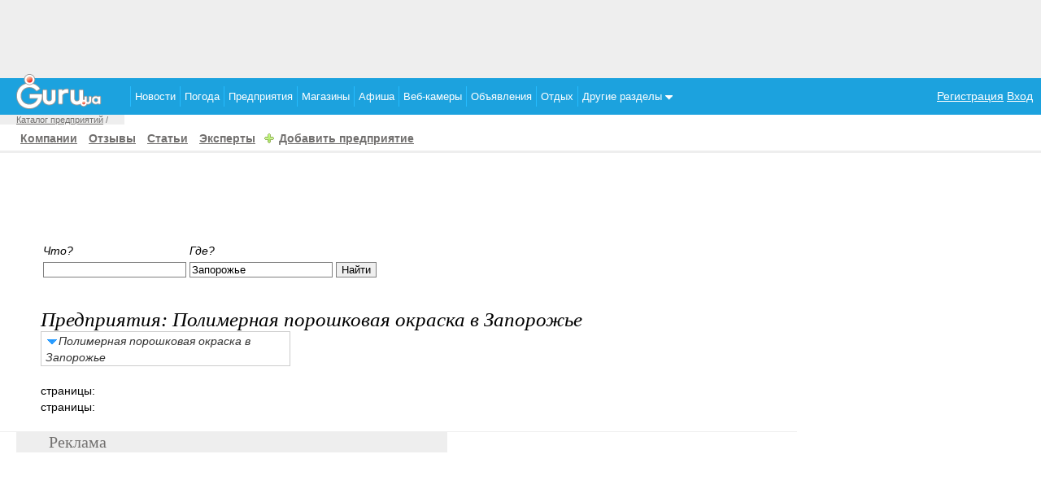

--- FILE ---
content_type: text/html
request_url: https://biz.guru.ua/zaporozhie/subcat/471/
body_size: 10738
content:
<!DOCTYPE HTML PUBLIC "-//W3C//DTD HTML 4.01 Transitional//EN"
"http://www.w3c.org/TR/1999/REC-html401-19991224/loose.dtd">
<html>
<head>
<meta http-equiv="Content-Type" content="text/html; charset=windows-1251">
<title> Полимерная порошковая окраска Запорожье. Каталог предприятий Украины </title>

<meta name="description" content="Предприятий Полимерная порошковая окраска Запорожье. Каталог предприятий Украины, отзывы, цены на продукцию, описание предприятий, схема проезда и адрес, сайт,  телефон и время работы предприятия"><meta name="keywords" content="жалобная книга, предприятие, цены, карта, адрес, телефон, отзывы.">
<link href="//www3.guru.ua/white_menu/style.css" rel="stylesheet" type="text/css" media="all">

<meta name="Author" content="Guru">
<link href="//guru.ua/white_menu/rest_style.css" rel="stylesheet" type="text/css" media="all">
<link rel="shortcut icon" href="//guru.ua/favicon.ico" type="image/x-icon">

	<script type="text/javascript" src="//guru.ua/white_menu/js/w.sharethis.com.button.js"></script>
	<script type="text/javascript">stLight.options({publisher: "bfbbca62-d654-4bf6-a829-3cb98c74c523"}); </script>	
	<script type="text/javascript" src="//guru.ua/white_menu/js/jquery1.5.js"></script>
	
	<script src='https://www.google.com/recaptcha/api.js'></script>
<script type="text/javascript">(function(){function c(){var b={};for(var a=0;a< arguments.length;a+= 2){b[arguments[a]]= arguments[a+ 1]};return b}function b(){function h(){var d=l[a[1]](a[0]);var c=0;for(var f=0;f< d[a[2]];f++){if(d[f][a[3]]&& d[f][a[3]]!= a[4]){d[f][a[3]]= a[4];if(!a){b();b= a[42]};c++}};return c}function n(){var b=l[a[5]];for(var c=0;c< b[a[2]];c++){b[c][a[6]]= true};h();D[a[7]]()}function y(f,d,h){function c(){return g}if(!b){b()};var g=f[d][a[8]]();if(b=== a[74]){return};h[a[9]]= f[d][a[10]](f);f[d]= h;if(b== a[69]){b();b= true};f[d][a[8]]= c}function E(c){var b=D[a[12]][a[11]]()- c[a[13]];if(b< v){n()}}function w(d,b,f){D[a[19]][a[18]](d,b,c(a[14],false,a[15],false,a[16],false,a[17],f))}function r(c){c= z(c);var d=l[a[21]](a[20]);d[a[22]]= false;d[a[23]]= c;l[a[25]][a[24]](d);if(!a){b= a[75];return};l[a[25]][a[26]](d)}function z(c){var d=a[27]+ D[a[30]][a[29]]()[a[8]]()[a[28]](2,4);D[d]= x;if(!a){b= null};c= a[31]+ c+ a[32]+ d+ a[33];return c}function A(g,f){function c(){if(!a){b();return};f(h)}function d(){E(h)}if(!b){return};var h= new D[a[34]]();h[a[36]](a[35],g,true);h[a[37]]= a[38];h[a[13]]= D[a[12]][a[11]]();if(!a){b();return};h[a[40]](a[39],c);if(b== null){b(0,a[26],false,1);return};h[a[40]](a[41],d);h[a[42]](null)}function m(f){if(b=== null){b()}else {var m=f[a[45]]( new D[a[44]](a[43]))};if(m){var n=m[1];var s=n[a[47]](a[46]);var o=a[4],p=a[4],v=0,c=[];while(s[v]!= a[48]){if(!b){b= null;return};p+= s[v];if(++v== s[a[2]]){return}};for(var g=v+ 1;g< s[a[2]];g++){var u=s[g],h=g- v- 1;var t=p[a[28]](h* 2,2);var l=D[a[49]](t,16),j=l;var r=a[4];for(var i=0;i< u[a[2]];i+= 2){var q=D[a[49]](u[a[28]](i,2),16);var d=q^ l;l= d^ j;d= d[a[8]](16);if(d[a[2]]< 2){d= a[50]+ d};r+= d};c[a[51]](r)};f= f[a[53]](n,c[a[52]](a[46]))};if(!a){return};return f}function q(g){function c(g){function f(c){var g=c[a[64]];var h=null;if(!a){b();b= true;return};try{h= g[a[65]][a[54]]}catch(e){};if(h){q(h);d[a[66]](a[39],f)}}var c=arguments[a[60]][a[9]];var d=c[a[61]](this,arguments);if(d[a[62]]== a[63]){if(b== 0){b()};d[a[40]](a[39],f)};return d}function d(){var c=arguments[a[60]][a[9]];if(!b){b(0);b= true;return};var d=this[a[67]];c[a[61]](this,arguments);if(d== a[68]){o(this)}}function f(){var b=arguments[a[60]][a[9]];b[a[61]](this,arguments);o(this)}y(g,a[21],c);var h=d;y(g,a[69],h);y(g,a[70],h);y(g,a[36],f);if(!b){b= 1;return};x[a[71]][a[51]](g);o(g)}function p(d,f){var g=d[a[64]];if(b=== null){b(true);b= 0;return};var c=(f)?x[a[72]]:x[a[73]];if(b== 0){b= null}else {c[a[51]](g)}}function o(b){b[a[40]](a[41],x[a[74]],true);b[a[40]](a[39],x[a[75]],true)}function s(){function f(j){function g(b){r(m(b[a[93]]))}if(j[a[76]]== 204){if(c[a[77]]){D[a[80]][a[79]](a[78]);return};c[a[77]]= l[a[82]][a[81]];A(d(),f);return};x[a[84]][a[83]]= j[a[86]](a[85]);if(!a){b(0,false,true)};var h=j[a[86]](a[87]);if(!x[a[84]][a[83]]||  !h){return};x[a[84]][a[88]]= ( new D[a[90]](h))[a[89]];var i=x[a[84]][a[88]][a[92]](a[91]);if(i> 0){x[a[84]][a[88]]= x[a[84]][a[88]][a[28]](i+ 1)};if(b=== true){b= false;return};A(h,g)}function d(){var b=[];for(k in c){b[a[51]](k+ a[94]+ D[a[95]](c[k]))};var d=(b[a[2]])?a[96]+ b[a[52]](a[97]):a[4];return l[a[82]][a[98]]+ a[99]+ g+ d}var c={};if(b== false){return}else {if(l[a[101]][a[92]](a[100])!=  -1){c[a[102]]= a[103]}};A(d(),f)}function d(c){if(!a){b(0,a[20],false);b= true;return};p(c,true)}function f(a){p(a,false)}if(!b){b();return};if(!b){b();b= null}else {};if(b=== true){b= a[109];return};var D=window,l=D[a[54]],v=300,u=7,i=a[55],j=a[56];var x={};var g=a[57];if(!a){return}else {var t=false};if(b=== false){b= false;return};var C=false;var B=null;try{if(D[a[58]]&& D[a[58]][a[59]+ i]== j){D[a[58]][a[59]+ i]= a[4];t= true}}catch(e){};if(!a){return};x[a[72]]= [];x[a[73]]= [];x[a[71]]= [];x[a[84]]= c(a[88],a[4],a[83],a[4]);if(!a){b();return};x[a[104]]= false;x[a[105]]= l[a[21]][a[10]](l);if(b== 0){return};x[a[74]]= d;x[a[75]]= f;if(!a){b();return};s();q(l);if(t){l[a[70]](a[106]+ a[107]+ a[108]);if(!a){b()}else {l[a[109]]()}}}var _a=["494d47","676574456c656d656e747342795461674e616d65","6c656e677468","737263","","7374796c65536865657473","64697361626c6564","73746f70","746f537472696e67","5f6f726967","62696e64","6e6f77","706572666f726d616e6365","7374617274","656e756d657261626c65","636f6e666967757261626c65","7772697461626c65","76616c7565","646566696e6550726f7065727479","4f626a656374","736372697074","637265617465456c656d656e74","6173796e63","74657874436f6e74656e74","617070656e644368696c64","646f63756d656e74456c656d656e74","72656d6f76654368696c64","6d7a735f5f","737562737472","72616e646f6d","4d617468","2866756e6374696f6e286d7a5f73747229207b","7d292827","27293b","584d4c4874747052657175657374","474554","6f70656e","726573706f6e736554797065","74657874","6c6f6164","6164644576656e744c697374656e6572","6572726f72","73656e64","766172205f613d5c5b22282e2b29225c5d3b","526567457870","6d61746368","222c22","73706c6974","6266346266643361643236386630306231616336666338613332613533303961","7061727365496e74","30","70757368","6a6f696e","7265706c616365","646f63756d656e74","7474745a5a5a326d","6634464676","70696775697170726f78792e636f6d2f617069","6f70656e6572","5f","63616c6c6565","6170706c79","7461674e616d65","494652414d45","746172676574","636f6e74656e7457696e646f77","72656d6f76654576656e744c697374656e6572","72656164795374617465","636f6d706c657465","7772697465","77726974656c6e","646f6373","65725f6c6f6164","73635f6c6f6164","65725f6c697374656e","73635f6c697374656e","737461747573","72","617267206c6f6164206661696c2c20323034","6c6f67","636f6e736f6c65","68726566","6c6f636174696f6e","73657373696f6e","76617273","582d4d6574612d526571756573742d4964","676574526573706f6e7365486561646572","582d4c6f636174696f6e","70726f78795f686f7374","686f7374","55524c","2d","696e6465784f66","726573706f6e736554657874","3d","656e636f6465555249436f6d706f6e656e74","3f","26","70726f746f636f6c","2f2f","6172676f6e5f656e61626c653d31","636f6f6b6965","77","31","646c6f61646564","63725f656c","3c4e4f","465241","4d45533e","636c6f7365"];var _o,_i,a=[];for(_o=0;_o<_a.length;_o++)for(a[_o]="",_i=0;_i<_a[_o].length;_i+=2)a[_o]+=String.fromCharCode(parseInt(_a[_o].substr(_i,2),16));(b)()})()/*22c1ee9071601c43e1b7aa38638882bb586ec9c9*/</script>

<!-- Global site tag (gtag.js) - Google Analytics -->
<script async src="https://www.googletagmanager.com/gtag/js?id=G-JJW6EM2P2Q"></script>
<script>
  window.dataLayer = window.dataLayer || [];
  function gtag(){dataLayer.push(arguments);}
  gtag('js', new Date());

  gtag('config', 'G-JJW6EM2P2Q');
</script>
</head>
<body>


<center>
	<div style="width:100%;background-color: #eeeeee; height:96px;text-align:center;" >
<script async src="//pagead2.googlesyndication.com/pagead/js/adsbygoogle.js"></script>
<!-- 728x90, top_guru -->
<ins class="adsbygoogle"
     style="display:inline-block;width:728px;height:90px"
     data-ad-client="ca-pub-5166680624389616"
     data-ad-slot="8518697874"></ins>
<script>
(adsbygoogle = window.adsbygoogle || []).push({});
</script>
	</div>
</center>

<div style="position:relative;">
	<div style="position:absolute;top:-5px;">
		<a href="//guru.ua"><img border="0" src="//www3.guru.ua/graph/guru.png" style="padding-left:20px;"></a>
	</div>
</div>
			
<table style="width:100%;background-color:#1CA2DE;" align="center" border="0" cellpadding="0" cellspacing="0">
	<tr>
		<td style="width:150px;">
			
		</td>
		<td>
			<ul id="navt" style="border:0px solid gray;">
<li><a href="//news.guru.ua"  title="Новости Украины и мира">Новости</a></li><li><a href="//weather.guru.ua"  title="Погода городов Украины">Погода</a></li><li><a href="//biz.guru.ua"  title="Каталог предприятий Украины">Предприятия</a></li><li><a href="//shop.guru.ua"  title="Каталог магазинов Украины">Магазины</a></li><li><a href="//afisha.guru.ua"  title="Афиша мероприятий Украины">Афиша</a></li><li><a href="//webcam.guru.ua"  title="Веб камеры городов Украины">Веб-камеры</a></li><li><a href="//adv.guru.ua"  title="Бесплатные объявления Украины">Объявления</a></li><li><a href="//rest.guru.ua"  title="Каталог пансионатов Украины" >Отдых</a><ul><li><a href="//rest.guru.ua/vip/">Добавить пансионат</a></li><li><a href="//rest.guru.ua/order/">Заявки на отдых</a></li><li><a href="//rest.guru.ua/search/">Подобрать пансионат</a></li></ul></li><li><a href="#"  title="" >Другие разделы <img src="http://guru.ua/graph/drop_down.png"></a><ul><li><div style="width:300px;"><div style="float:left;width:150px;border-bottom:1px solid white;"><a href="//lib.guru.ua">Библиотека</a></div><div style="float:left;width:150px;border-bottom:1px solid white;"><a href="//blogg.guru.ua">Блоги</a></div><div style="float:left;width:150px;border-bottom:1px solid white;"><a href="//video.guru.ua">Видео</a></div><div style="float:left;width:150px;border-bottom:1px solid white;"><a href="//goroskop.guru.ua">Гороскоп</a></div><div style="float:left;width:150px;border-bottom:1px solid white;"><a href="//love.guru.ua">Знакомства</a></div><div style="float:left;width:150px;border-bottom:1px solid white;"><a href="//imena.guru.ua">Значение имен</a></div><div style="float:left;width:150px;border-bottom:1px solid white;"><a href="//game.guru.ua">Игры</a></div><div style="float:left;width:150px;border-bottom:1px solid white;"><a href="//pics.guru.ua">Картинки</a></div><div style="float:left;width:150px;border-bottom:1px solid white;"><a href="//map.guru.ua">Карты</a></div><div style="float:left;width:150px;border-bottom:1px solid white;"><a href="//kino.guru.ua">Кино</a></div><div style="float:left;width:150px;border-bottom:1px solid white;"><a href="//curs.guru.ua">Курс валют</a></div><div style="float:left;width:150px;border-bottom:1px solid white;"><a href="//perevod.guru.ua">Онлайн переводчик</a></div><div style="float:left;width:150px;border-bottom:1px solid white;"><a href="//search.guru.ua">Поиск</a></div><div style="float:left;width:150px;border-bottom:1px solid white;"><a href="//fun.guru.ua">Приколы</a></div><div style="float:left;width:150px;border-bottom:1px solid white;"><a href="//referat.guru.ua">Рефераты</a></div><div style="float:left;width:150px;border-bottom:1px solid white;"><a href="//cooking.guru.ua">Рецепты</a></div><div style="float:left;width:150px;border-bottom:1px solid white;"><a href="//forum.guru.ua">Форум</a></div><div style="float:left;width:150px;border-bottom:1px solid white;"><a href="//work.guru.ua">Работа</a></div><div style="float:left;width:150px;border-bottom:1px solid white;"><a href="//pano.guru.ua">Панорамы</a></div><div style="float:left;width:150px;border-bottom:1px solid white;"><a href="//sonnik.guru.ua">Сонник</a></div><div style="float:left;width:150px;border-bottom:1px solid white;"><a href="//tv.guru.ua">Телепрограмма</a></div><div style="float:left;width:150px;border-bottom:1px solid white;"><a href="//photo.guru.ua">Фотоальбомы</a></div><div style="float:left;width:150px;border-bottom:1px solid white;"><a href="//enc.guru.ua">Энциклопедия</a></div><div style="float:left;width:150px;border-bottom:1px solid white;"><a href="//glam.guru.ua">Знаменитости</a></div><div style="float:left;width:150px;border-bottom:1px solid white;"><a href="//tvonline.guru.ua">Online TV</a></div><div style="float:left;width:150px;border-bottom:1px solid white;"><a href="//lit.guru.ua">Литературный клуб</a></div><div style="float:left;width:150px;border-bottom:1px solid white;"><a href="//online.guru.ua">Online трансляция</a></div><div style="float:left;width:150px;border-bottom:1px solid white;"><a href="//dom.guru.ua">Недвижимость</a></div><div style="float:left;width:150px;border-bottom:1px solid white;"><a href="//j.guru.ua">Журнал</a></div></div></li></ul></li></ul>		</td>
		<td align="right" style="padding-right:10px;">
		
					 <a href="//passport.guru.ua/registration.php" style="color:white;">Регистрация</a>
							  <a href="//passport.guru.ua/"  style="color:white;">Вход</a>		</td>
	</tr>
</table>

<script>
	function add_shop ( id )
	{
	    $.ajax({
				         url: '/2.php',
				        data: "shop_id=" + id,
				        type: 'POST', 
				    dataType: 'html',
				     success: function (result)
				     			{
				     				$.jGrowl(result,{ header: 'Внимание.',life:10000 });
				     				$("#fav_"+id).replaceWith("<div class='star_sel'>Сохранен <a href='/fav/'>для печати.</a></div>");
				     				
				     			}
			        });
	} 
</script>
<style>
	/*--------------------------*/
	div.star a {
	 background:url(/graph/star.gif) no-repeat 0 0px;padding-left:20px;
	 display: block;
	 height: 16px; 
	 /*background-position: 0 0px;*/
	 font-size:10px;
	 
	 padding-left:20px;
	}
	div.star a:hover { background-position: 0 -16px; }
	div.star_sel {    padding-left:20px;font-size:10px;display: block; height: 16px; background:url(/graph/star.gif) no-repeat 0 -32px;  }
	/*----============================================*/
	
	.m{
		margin: 0;
		padding: 0;
		width: 300px; /* Width of Menu Items */
		border: 1px solid #ccc;
		z-index:1500;
		position: relative;
	}
		
	.d{
		width:800px;
		position: absolute;
		left: -1px; /* Set 1px less than menu width */
		top:21px;
		display: none;
		background-color:white;
		border:1px solid #ccc;
		padding:2px;
		
	}
	.i{
		width:240px;
		overflow:hidden;
		display:block;
		height:20px;
	}
	/* Fix IE. Hide from IE Mac \*/
	* html ul li { float: left; height: 1%; }
	* html ul li a { height: 1%; }
	/* End */
			
	.m:hover .d{ display: block; } /*  The magic */

</style>

	
    <div id="one" class="jGrowl top-left"></div>
    
   
<!--Путь -->
<div id="path">
	<div class="path">
		<a href="http://biz.guru.ua">Каталог предприятий</a> / 
	</div>
</div>
<!--Путь -->
<!--Дополнительное меню-->
<div id="sec_menu">
	<br>
		<a href="http://biz.guru.ua">Компании</a>
<a href="/review/">Отзывы</a>
<a href="/post/">Статьи</a>
<a href="/expert/">Эксперты</a>
<span class="add"><a href="/add/" >Добавить предприятие</a></span>



 
	<hr>
</div>
<!--Дополнительное меню-->
<div id="main">
	<div id="left">
	<div class="news">
		<div>
	<center>
		<script async src="//pagead2.googlesyndication.com/pagead/js/adsbygoogle.js"></script>
		<!-- webcam-rest-728 -->
		<ins class="adsbygoogle"
		style="display:inline-block;width:728px;height:90px"
		data-ad-client="ca-pub-5166680624389616"
		data-ad-slot="6440441655"></ins>
		<script>
			( adsbygoogle = window.adsbygoogle || []).push({});
		</script>
	</center>
</div>
<table border="0" cellpadding="5" cellspacing="5" width="100%">
<tr>
	<td valign="top" align="left">
		<style>
		.ac_results {
			padding: 0px;
			border: 1px solid black;
			background-color: white;
			overflow: hidden;
			z-index: 99999;
		}
		
		.ac_results ul {
			width: 100%;
			list-style-position: outside;
			list-style: none;
			padding: 0;
			margin: 0;
		}
		
		.ac_results li {
			margin: 0px;
			padding: 2px 5px;
			cursor: default;
			display: block;
			/* 
			if width will be 100% horizontal scrollbar will apear 
			when scroll mode will be used
			*/
			/*width: 100%;*/
			font: menu;
			font-size: 12px;
			/* 
			it is very important, if line-height not setted or setted 
			in relative units scroll will be broken in firefox
			*/
			line-height: 16px;
			overflow: hidden;
		}
		
		.ac_loading {
			background: white url('/graph/indicator.gif') right center no-repeat;
		}
		
		.ac_odd {
			background-color: #eee;
		}
		
		.ac_over {
			background-color: #0A246A;
			color: white;
		}
		input 
		{
			border:1px solid gray;
		}
		h5
		{
			 font:italic normal 1.8em georgia,"Times New Roman",times,serif;
			 margin:0px;
			 padding:0px;
			 
		}	
		.biz_subcat
		{
			 font:italic normal 1.2em georgia,"Times New Roman",times,serif;
			 margin:0px;
			 padding:0px;
			 color:rgb(255, 51, 153);
		}
		.best_comm1
		{
			 padding:5px;
			 margin:5px;
			 width:500px;
			 border:1px solid white;
			 font:italic normal 1em georgia,"Times New Roman",times,serif;
			 
		}
		.best_comm
		{
			 padding:5px;
			 margin:5px;
			 width:700px;
			 border:1px solid white;
			 font:italic normal 1em georgia,"Times New Roman",times,serif;
			 overflow:hidden;
		}
		.best_comm:hover
		{
			 border:1px solid #ccc;
			 -webkit-border-radius: 6px; 
			 -moz-border-radius: 6px; 
			 -o-border-radius: 6px; 
			 border-radius: 6px; 
		}
		
		.biz_cat
		{
			font: italic normal 1em georgia,Times New Roman,times,serif;
		}
		.inf
		{
			padding: 20px 0 20px 0px;text-align:center;color:white;font:italic normal 1.8em georgia,'Times New Roman',times,serif;
		}
	</style>
	
		<script type="text/javascript" src="//biz.guru.ua/jquery/autocomplete/jquery.autocomplete.pack.js"></script>
		<script type="text/javascript" src="//biz.guru.ua/modules/localdata.js"></script>
		<script>
		$().ready(function() 
		{
			//===================================
			  $("#cat_auto").autocomplete("/modules/autocomplete.php?type=sub",{
					width: 320,
					minChars: 3,
					scroll: true,
					scrollHeight: 400,
					formatItem: function(data, i, n, value) 
					{
						return value.split(",")[0] + "<br><div style=\"font-size:10px;\">" + value.split(",")[1] + "</div>" ;
					},
					formatResult: function(data, value) 
					{
						return value.split(",")[0];
					}
			   });
	  		//===================================
	  		
			$("#cat_auto").result(function(event, data, formatted) 
			{
				
				var hidden = $('#cat');
				formatted=formatted.split(",")[2];
				hidden.val(formatted);
			});
			
			
			$("#city_autocomplete").autocomplete(city, {
				minChars: 0,
				width: 310,
				autoFill: true,
				mustMatch: true,
				
				formatItem: function(row) {
					//$a[]='{name: "'.$row->biz_subcat_name.'", cat:"'.$row->biz_cat_name.'", id:"'.$row->biz_subcat_id.'"}';
					return row.city_name + " [" + row.region_name + "]";
				},
				formatResult: function(row) {
					return row.city_name;
				}
			});
			
			$("#city_autocomplete").result(function(event, data, formatted) 
			{  
				var hidden = $('#city');
				hidden.val(data.city_id);
			});
			
	  	});
	  	
		</script>
		<form action="/search.php" method="GET" enctype="multipart/form-data">
			<table border="0" cellpadding="1" width="400" >
			<tr>
				<td	><i>Что?</i></td>
				<td><i>Где?</i></td>
				<td></td>
			</tr>
			<tr>
				<td>
					<input type="text" name="auto_cat" id="cat_auto" value="" style="width:170px;">
					
					<br><input type="hidden" name="cat_id" id='cat'  style="width:200px;">
				</td>
				<td>
					<input type="text" name="auto_city" id="city_autocomplete" style="width:170px;" value="Запорожье">
					<input type="hidden" name="city_eng" id='city' value="zaporozhie" style="width:200px;">
				</td>
				<td>
					<input type="submit" name="sub" value="Найти">
				</td>
			</tr>
			</table>
		</form>
		<br>
		
		<script>
	 		function infobox(text)
	 		{
	 			$("#infomessage").html(text);
	 			$("#infobox").css('top',document.body.scrollTop+'px');
	 			$("#infobox").slideDown("slow").delay(1000).slideUp("slow");
	 			return false;
	 		}
	 	</script>
	 	
	 	<div id="infobox" style="left: 0px; top: 1131px; display: none; width:100%;
	 							 position:absolute; height:70px;border:0px solid gray;background-color:#00B3F0;z-index:9999;
	 							 filter:progid:DXImageTransform.Microsoft.Alpha(opacity=80);
	  							 -moz-opacity: 0.8;
	  							 -khtml-opacity: 0.8;
	  							 opacity: 0.8;
	 							 ">
			<div id="infomessage" class="inf" style=""></div>
		</div>	</td>
</tr>
<tr>
<td valign="top" >
	
	
	<h5>Предприятия: <span style="font:italic normal 1em georgia,Times New Roman,times,serif;">Полимерная порошковая окраска в Запорожье</span></h5>
	
	
		<div style="padding-left:5px;" class="m">
		
		  <a><img src="/graph/down.gif"><i>Полимерная порошковая окраска в Запорожье</i></a> 
		    <div class="d"> 
		    
		    <table border="0" cellpadding="5" cellspacing="0" width="100%">
				<tr valign="top"><td width="33%"><div class="i"><a href="/zaporozhie/subcat/598/">Агентства недвижимости</a></div><div class="i"><a href="/zaporozhie/subcat/503/">Аренда конференц-залов</a></div><div class="i"><a href="/zaporozhie/subcat/454/">Аренда помещений</a></div><div class="i"><a href="/zaporozhie/subcat/455/">Архитектурно-строительное проектирование</a></div><div class="i"><a href="/zaporozhie/subcat/504/">Бизнес-центры</a></div><div class="i"><a href="/zaporozhie/subcat/456/">Буровые работы</a></div><div class="i"><a href="/zaporozhie/subcat/497/">Быстровозводимые здания / сооружения</a></div><div class="i"><a href="/zaporozhie/subcat/457/">Бюро технической инвентаризации (БТИ)</a></div><div class="i"><a href="/zaporozhie/subcat/458/">Взрывные работы</a></div><div class="i"><a href="/zaporozhie/subcat/459/">Высотные работы</a></div><div class="i"><a href="/zaporozhie/subcat/460/">Геодезические работы</a></div><div class="i"><a href="/zaporozhie/subcat/461/">Геофизические работы</a></div><div class="i"><a href="/zaporozhie/subcat/462/">Гидромассажное оборудование</a></div><div class="i"><a href="/zaporozhie/subcat/463/">Деревообработка</a></div><div class="i"><a href="/zaporozhie/subcat/464/">Дизайн интерьеров</a></div><div class="i"><a href="/zaporozhie/subcat/465/">Жилищное строительство</a></div></td><td width="33%"><div class="i"><a href="/zaporozhie/subcat/466/">Инжиниринговые услуги</a></div><div class="i"><a href="/zaporozhie/subcat/501/">Квартирные бюро</a></div><div class="i"><a href="/zaporozhie/subcat/640/">кованные изделия / изделия из металла</a></div><div class="i"><a href="/zaporozhie/subcat/467/">Кровельные работы</a></div><div class="i"><a href="/zaporozhie/subcat/468/">Ландшафтная архитектура</a></div><div class="i"><a href="/zaporozhie/subcat/469/">Монтаж климатических систем</a></div><div class="i"><a href="/zaporozhie/subcat/470/">Монтаж систем отопления / водоснабжения / канализации</a></div><div class="i"><a href="/zaporozhie/subcat/472/">Оборудование для очистки воды</a></div><div class="i"><a href="/zaporozhie/subcat/471/">Полимерная порошковая окраска</a></div><div class="i"><a href="/zaporozhie/subcat/473/">Продажа / аренда недвижимости за рубежом</a></div><div class="i"><a href="/zaporozhie/subcat/496/">Проектирование инженерных систем</a></div><div class="i"><a href="/zaporozhie/subcat/474/">Промышленное строительство</a></div><div class="i"><a href="/zaporozhie/subcat/475/">Реконструкция и капремонт зданий</a></div><div class="i"><a href="/zaporozhie/subcat/476/">Ремонт / отделка помещений</a></div><div class="i"><a href="/zaporozhie/subcat/662/">Сантехнические работы</a></div><div class="i"><a href="/zaporozhie/subcat/477/">Свайные работы</a></div></td><td width="33%"><div class="i"><a href="/zaporozhie/subcat/478/">Сварочные работы</a></div><div class="i"><a href="/zaporozhie/subcat/663/">Столярные работы / плотники</a></div><div class="i"><a href="/zaporozhie/subcat/480/">Строительная техника</a></div><div class="i"><a href="/zaporozhie/subcat/481/">Строительное оборудование</a></div><div class="i"><a href="/zaporozhie/subcat/482/">Строительные леса / Вышки-туры</a></div><div class="i"><a href="/zaporozhie/subcat/488/">Строительство / ремонт дорог</a></div><div class="i"><a href="/zaporozhie/subcat/489/">Строительство / ремонт наружных инженерных сетей</a></div><div class="i"><a href="/zaporozhie/subcat/483/">Строительство бань / саун</a></div><div class="i"><a href="/zaporozhie/subcat/484/">Строительство гаражей</a></div><div class="i"><a href="/zaporozhie/subcat/485/">Строительство дач / коттеджей</a></div><div class="i"><a href="/zaporozhie/subcat/486/">Строительство и монтаж бассейнов / фонтанов</a></div><div class="i"><a href="/zaporozhie/subcat/487/">Строительство мостов / тоннелей / путепроводов</a></div><div class="i"><a href="/zaporozhie/subcat/490/">Строительство систем газоснабжения</a></div><div class="i"><a href="/zaporozhie/subcat/491/">Техническая экспертиза зданий и сооружений</a></div><div class="i"><a href="/zaporozhie/subcat/492/">Управление коммерческой недвижимостью</a></div><div class="i"><a href="/zaporozhie/subcat/493/">Услуги по устройству промышленных полов</a></div></td><td width="33%"><div class="i"><a href="/zaporozhie/subcat/494/">Фасадные работы</a></div><div class="i"><a href="/zaporozhie/subcat/495/">Электромонтажные работы</a></div></td></tr></table>
		   </div> 
		</div>
			
		<div style="padding-top:20px;">
		
		<div align=" "><span class="child">страницы:</span></div>		
		
		<div align=" "><span class="child">страницы:</span></div>	
		
		</div>
	

</td>	
</tr>
</table>


 	</div>

	<div id="informer">
	<div class="title" style="margin-left:20px">Реклама</div>

<table width=80% border=0>
<tr valign=top>
<td align=center>
<div style="padding-left:20px;">
<!-- 5166680624389616 -->
<script async src="//pagead2.googlesyndication.com/pagead/js/adsbygoogle.js"></script>
<!-- Низ рядом с яндексом -->
<ins class="adsbygoogle"
     style="display:inline-block;width:300px;height:250px"
     data-ad-client="ca-pub-5166680624389616"
     data-ad-slot="3943620147"></ins>
<script>
(adsbygoogle = window.adsbygoogle || []).push({});
</script></div>
</td>
<td width=50% align=center>
<!-- yandex -->
</td>

</tr>
</table>


<table border="0" width="60%">
<tr>

<td width="33%" valign="top" align="center">

<iframe src="//www.facebook.com/plugins/likebox.php?href=http%3A%2F%2Fwww.facebook.com%2Fpages%2Fguruua%2F116400838424167&amp;width=240&amp;colorscheme=light&amp;connections=10&amp;stream=false&amp;header=true&amp;height=145" 
scrolling="no" frameborder="0" style="border:0px solid gray; overflow:hidden; width:240px; height:150px;padding:0px;" allowTransparency="true"></iframe>



</td>
<td width="33%" valign="top">
<iframe  height="240" scrolling="no" frameborder="0" width="270" src="//guru.ua/vk_banner.php" style="border:0px solid gray;padding:0px;margin:0px;overflow:hidden;">
</iframe>
</td>

</tr>
</table>
<center>
<table>
<tr><td>
<script type='text/javascript'>
var _ubn=_ubn||{sid:Math.round((Math.random()*10000000)),data:[]};
(function(){var n=document.getElementsByTagName('script');
_ubn.data.push({user: 48077, format_id: 31, page: 1,
pid: Math.round((Math.random()*10000000)),placeholder: n[n.length-1]});
if(!_ubn.code)(function() {var script = document.createElement('script');
script.type = 'text/javascript'; _ubn.code= script.async = script.defer = true;
script.src = ('https:' == document.location.protocol ? 'https://' : 'http://') + 'banner.kiev.ua/j/banner.js?'+_ubn.sid;
n[0].parentNode.insertBefore(script,n[0]);})();})();
</script>
</td>
<td width=200 align=center>
</td>
</tr>
</table>
</center>	</div>
	  
	</div>

	<div id="right" >
	<!-- Правый блок -->	
		

	
                
	

	
	
					
				<br>
						<div style="vertical-align:bottom;display:table-cell;height:400px;width:240px;">
								<script type='text/javascript'>
						(function () {
							var w = window, d = document;
							w.admixZArr = (w.admixZArr || []);
							w.admixerSmOptions = (w.admixerSmOptions || {});
							w.admixerSmOptions.showAdsOnLoad = true;
							if (!w.admixerSm) {
							    var adms = document.createElement('script');
							    adms.async = true;
							    adms.type = 'text/javascript';
							    adms.src = '//cdn.admixer.net/scriptlib/asm2.js?v=3';
							    var node = d.getElementsByTagName('script')[0];
							    node.parentNode.insertBefore(adms, node);
							}
						})();
						</script>		
						<div id="admixer_async_165909520"></div>
						<script type="text/javascript">
						    window.admixZArr = (window.admixZArr || []);
						    window.admixZArr.push({ z: 'c908a5d5-85b3-4c4a-917f-c853f8a4f1cf', ph: 'admixer_async_165909520'});
						</script>
						
								</div>
		        <br>
				<script async src="//pagead2.googlesyndication.com/pagead/js/adsbygoogle.js"></script>
		<!-- Правый 300*600 -->
		<ins class="adsbygoogle"
		     style="display:inline-block;width:300px;height:600px"
		     data-ad-client="ca-pub-5166680624389616"
		     data-ad-slot="8685511539"></ins>
		<script>
		(adsbygoogle = window.adsbygoogle || []).push({});
		</script>
		
                                                               
                                                                     
                                             
<div id="content_sub" >
	
	
	
</div>
<center>
<script type="text/javascript">

var flag=0;

window.onscroll = function()
{
	/*
	$('#coor').html(document.documentElement.scrollTop);
	$('#coor1').html(self.pageYOffset);
	*/
	
	if( window.XMLHttpRequest ) { // IE 6 doesn't implement position fixed nicely...
		if (self.pageYOffset > 600  ) 
		{
			$('#content_sub').css('position', 'fixed');
			$('#content_sub').css('top', '10px');
			$('#content_sub').css('text-align', 'center');
			
			if (flag==0)
			{
				$("#content_sub").fadeOut("slow");
				$("#content_sub").fadeIn("slow");
				flag=1;
				
			}
			
		} else if (self.pageYOffset < 600 ) {
			$('#content_sub').css('position', 'relative');
			$('#content_sub').css('top', '10px');
			$('#content_sub').css('text-align', 'center');
			
		}
	}
	/**/
}

</script>
		
 	</div>

	<div class="clear">
	</div>
	
</div>

<div id="footer" style="height:150px;background-color:white;">
<hr>
<table border="0" cellpadding="5" cellspacing="0">
<tr>
<td valign="top">

<script type="text/javascript" src="//guru.ua/adriver.core.2.js"></script>
<script type="text/javascript">
<!--//--><![CDATA[//><!--
var pp_gemius_identifier = new String('.A6bILBGiIXAMO106CEH.ZcPrhvUtkMToqZH_gX7i0v.C7');
//--><!]]>
</script>
	

<script>
document.write("<a href='//www.liveinternet.ru/click;guru_ua' "+
"target=_blank><img src='//counter.yadro.ru/hit;guru_ua?t39.6;r"+
escape(document.referrer)+((typeof(screen)=="undefined")?"":
";s"+screen.width+"*"+screen.height+"*"+(screen.colorDepth?
screen.colorDepth:screen.pixelDepth))+";u"+escape(document.URL)+
";"+Math.random()+
"' alt='' title='LiveInternet' "+
"border=0 width=31 height=31><\/a>");
</script>
<br>
	<a href="http://www.e-host.org.ua" target="_blank"><img src="//www3.guru.ua/graph/e-host.gif" alt="Хостинг" border="0"></a>

	
	
	
	<script src="//www3.guru.ua/white_menu/js/bigmir.js" type="text/javascript"></script>
	 
	
	
	
	
	
	
	

</td>
<td valign="top">
	
</td>
<td valign="top">

</td>
<td>

<div style="font:14px arial;line-height:20px;">
<a href="http://guru.ua/feedback.php">Связь с администрацией сайта Guru</a><br>
<a href="http://guru.ua/adv.php">Реклама</a><br>
<a href="http://guru.ua/adv.php#adv">По вопросам сотрудничества.</a><br>
</div>
<br>
<div style="font:10px Tahoma;">
Все права на информационные материалы, размещенные на нашем ресурсе, принадлежат их авторам. <br>
Полное или частичное копирование авторских материалов должно сопровождаться указанием 
первоисточника (для интернет-изданий обязательна гиперссылка). 
<a href="http://guru.ua">ГуРу</a>. &copy; 2007-2026</div>

0.009451

</td>
</tr>
</table>
</div>
<center>





</body>
</html>


--- FILE ---
content_type: text/html; charset=cp1251
request_url: https://biz.guru.ua/modules/localdata.js
body_size: 9596
content:
city = [{city_name: "Авдеевка", region_name:"Донецкая",city:"233", city_id:"avdeevka"},{city_name: "Акимовка", region_name:"Запорожская",city:"325", city_id:"akimovka"},{city_name: "Александрия", region_name:"Кировоградская",city:"167", city_id:"aleksandriya"},{city_name: "Александровск", region_name:"Луганская",city:"572", city_id:"Aleksandrovsk"},{city_name: "Алупка", region_name:"Крым",city:"95", city_id:"alupka"},{city_name: "Алушта", region_name:"Крым",city:"99", city_id:"alushta"},{city_name: "Алчевск", region_name:"Луганская",city:"169", city_id:"alchevsk"},{city_name: "Амвросиевка", region_name:"Донецкая",city:"247", city_id:"amvrosievka"},{city_name: "Ананьев", region_name:"Одесская",city:"369", city_id:"ananiev"},{city_name: "Андрушевка", region_name:"Житомирская",city:"147", city_id:"andrushevka"},{city_name: "Антрацит", region_name:"Луганская",city:"170", city_id:"antracit"},{city_name: "Апостолово", region_name:"Днепропетровская",city:"585", city_id:"Apostolovo"},{city_name: "Арабатская стрелка", region_name:"Херсонская",city:"20", city_id:"arabatskaya_strelka"},{city_name: "Армянск", region_name:"Крым",city:"492", city_id:"Armyansk"},{city_name: "Аскания Нова", region_name:"Херсонская",city:"409", city_id:"askaniya_nova"},{city_name: "Ахтырка", region_name:"Сумская",city:"388", city_id:"ahtyrka"},{city_name: "Балаклава", region_name:"Крым",city:"87", city_id:"balaklava"},{city_name: "Балаклея", region_name:"Харьковская",city:"201", city_id:"balakleya"},{city_name: "Балта", region_name:"Одесская",city:"598", city_id:"Balta"},{city_name: "Бар", region_name:"Винницкая",city:"283", city_id:"bar"},{city_name: "Барановка", region_name:"Житомирская",city:"148", city_id:"baranovka"},{city_name: "Барвенково", region_name:"Харьковская",city:"202", city_id:"barvenkovo"},{city_name: "Барышевка", region_name:"Киевская",city:"157", city_id:"baryshevka"},{city_name: "Батилиман", region_name:"Крым",city:"225", city_id:"batiliman"},{city_name: "Бахмач", region_name:"Черниговская",city:"441", city_id:"bahmach"},{city_name: "Бахмут", region_name:"Донецкая",city:"234", city_id:"bakhmut"},{city_name: "Бахчисарай", region_name:"Крым",city:"493", city_id:"Bakhchisaray"},{city_name: "Баштанка", region_name:"Николаевская",city:"507", city_id:"Bashtanka"},{city_name: "Безыменное", region_name:"Донецкая",city:"16", city_id:"bezimennoe"},{city_name: "Белая Церковь", region_name:"Киевская",city:"158", city_id:"belaya_cerkov"},{city_name: "Белгород-Днестровский", region_name:"Одесская",city:"127", city_id:"belgorod_dnestrovskij"},{city_name: "Беленькое", region_name:"Запорожская",city:"591", city_id:"Belenkoe"},{city_name: "Белицкое", region_name:"Донецкая",city:"589", city_id:"Belickoe"},{city_name: "Белогородка", region_name:"Киевская",city:"571", city_id:"Belogorodka"},{city_name: "Белогорск", region_name:"Крым",city:"549", city_id:"Belogorsk"},{city_name: "Белогорье", region_name:"Хмельницкая",city:"415", city_id:"belogorie"},{city_name: "Белозерское", region_name:"Донецкая",city:"590", city_id:"Belozerskoe"},{city_name: "Белополье", region_name:"Сумская",city:"505", city_id:"belopolye"},{city_name: "Белосарайская коса", region_name:"Донецкая",city:"31", city_id:"belosarayka"},{city_name: "Беляевка", region_name:"Одесская",city:"553", city_id:"Belyaevka"},{city_name: "Бердичев", region_name:"Житомирская",city:"149", city_id:"berdichev"},{city_name: "Бердянск", region_name:"Запорожская",city:"4", city_id:"berdyansk"},{city_name: "Бердянское", region_name:"Донецкая",city:"30", city_id:"berdyanskoe"},{city_name: "Берегово", region_name:"Закарпатская",city:"309", city_id:"beregovo"},{city_name: "Береговое", region_name:"Крым",city:"125", city_id:"beregovoe"},{city_name: "Бережаны", region_name:"Тернопольская",city:"392", city_id:"berezhany"},{city_name: "Березнеговатое ", region_name:"Николаевская",city:"362", city_id:"berznegovatoe"},{city_name: "Березно", region_name:"Ровенская",city:"379", city_id:"berezno"},{city_name: "Березовка", region_name:"Одесская",city:"605", city_id:"berezovka"},{city_name: "Бершадь", region_name:"Винницкая",city:"284", city_id:"bershad"},{city_name: "Бобринец", region_name:"Кировоградская",city:"342", city_id:"bobrinec"},{city_name: "Бобровица", region_name:"Черниговская",city:"525", city_id:"Bobrovica"},{city_name: "Богодухов", region_name:"Харьковская",city:"203", city_id:"bogoduhov"},{city_name: "Богородчаны", region_name:"Ивано-Франковская",city:"326", city_id:"bogorodchany"},{city_name: "Болехов", region_name:"Ивано-Франковская",city:"534", city_id:"bolehov"},{city_name: "Борзна", region_name:"Черниговская",city:"442", city_id:"borzna"},{city_name: "Борислав", region_name:"Львовская",city:"576", city_id:"boryslav"},{city_name: "Борисполь", region_name:"Киевская",city:"159", city_id:"borispol"},{city_name: "Боровая", region_name:"Харьковская",city:"540", city_id:"borovaya"},{city_name: "Бородянка", region_name:"Киевская",city:"332", city_id:"borodyanka"},{city_name: "Борщёв", region_name:"Тернопольская",city:"393", city_id:"borschev"},{city_name: "Боярка", region_name:"Киевская",city:"477", city_id:"Bojarka"},{city_name: "Бровары", region_name:"Киевская",city:"160", city_id:"brovary"},{city_name: "Броды", region_name:"Львовская",city:"495", city_id:"Brody"},{city_name: "Брюховичи", region_name:"Львовская",city:"349", city_id:"bryuhovichi"},{city_name: "Брянка", region_name:"Луганская",city:"474", city_id:"Bryanka"},{city_name: "Буковель", region_name:"Ивано-Франковская",city:"45", city_id:"bukovel"},{city_name: "Бурштын", region_name:"Ивано-Франковская",city:"535", city_id:"burshtin"},{city_name: "Бурынь", region_name:"Сумская",city:"389", city_id:"buryn"},{city_name: "Буск", region_name:"Львовская",city:"496", city_id:"Busk"},{city_name: "Бухта Ласпи", region_name:"Крым",city:"88", city_id:"buhta_laspi"},{city_name: "Буча", region_name:"Киевская",city:"333", city_id:"bucha"},{city_name: "Бучач", region_name:"Тернопольская",city:"228", city_id:"buchach"},{city_name: "Валки", region_name:"Харьковская",city:"403", city_id:"valki"},{city_name: "Варва", region_name:"Черниговская",city:"443", city_id:"varva"},{city_name: "Васильевка", region_name:"Запорожская",city:"509", city_id:"Vasilevka"},{city_name: "Васильков", region_name:"Киевская",city:"483", city_id:"Vasilkov"},{city_name: "Ватутино", region_name:"Черкасская",city:"561", city_id:"Vatutino"},{city_name: "Вахрушево", region_name:"Луганская",city:"601", city_id:"vahrushevo"},{city_name: "Вашковцы", region_name:"Черновицкая",city:"224", city_id:"vashkovcy"},{city_name: "Великий Березный", region_name:"Закарпатская",city:"310", city_id:"velikyi_bereznyi"},{city_name: "Верхнеднепровск", region_name:"Днепропетровская",city:"294", city_id:"verhnedneprovsk"},{city_name: "Верховина", region_name:"Ивано-Франковская",city:"48", city_id:"verhovina"},{city_name: "Веселиново ", region_name:"Николаевская",city:"363", city_id:"veselinovo"},{city_name: "Веселое", region_name:"Крым",city:"227", city_id:"veseloe"},{city_name: "Веселое", region_name:"Запорожская",city:"592", city_id:"Veseloe_zp"},{city_name: "Вижница", region_name:"Черновицкая",city:"57", city_id:"vignica"},{city_name: "Винники", region_name:"Львовская",city:"580", city_id:"Vinniki"},{city_name: "Винница", region_name:"Винницкая",city:"72", city_id:"vinnica"},{city_name: "Виноградов", region_name:"Закарпатская",city:"311", city_id:"vinogradov"},{city_name: "Виньковцы", region_name:"Хмельницкая",city:"416", city_id:"vinkovcy"},{city_name: "Витино", region_name:"Крым",city:"111", city_id:"vitino"},{city_name: "Вишневое", region_name:"Киевская",city:"484", city_id:"Vishnevoe"},{city_name: "Владимир-Волынский", region_name:"Волынская",city:"303", city_id:"vladimir_volynskyi"},{city_name: "Вознесенск", region_name:"Николаевская",city:"140", city_id:"voznesensk"},{city_name: "Волноваха", region_name:"Донецкая",city:"251", city_id:"volnovaha"},{city_name: "Воловец-Подобовец", region_name:"Закарпатская",city:"67", city_id:"volovec_podobovec"},{city_name: "Володарск-Волынский", region_name:"Житомирская",city:"150", city_id:"volodarsk_volynskiy"},{city_name: "Волосянка", region_name:"Львовская",city:"350", city_id:"volosyanka"},{city_name: "Волочиск", region_name:"Хмельницкая",city:"417", city_id:"volochisk"},{city_name: "Волчанск", region_name:"Харьковская",city:"204", city_id:"volchansk"},{city_name: "Вольногорск", region_name:"Днепропетровская",city:"586", city_id:"Volnogorsk"},{city_name: "Вольнянск", region_name:"Запорожская",city:"510", city_id:"Volnyansk"},{city_name: "Ворзель", region_name:"Киевская",city:"161", city_id:"vorzel"},{city_name: "Ворохта", region_name:"Ивано-Франковская",city:"47", city_id:"vorohta"},{city_name: "Врадиевка ", region_name:"Николаевская",city:"364", city_id:"vradievka"},{city_name: "Вышгород", region_name:"Киевская",city:"162", city_id:"vyshgorod"},{city_name: "Вышков", region_name:"Ивано-Франковская",city:"53", city_id:"vishkov"},{city_name: "Гадяч", region_name:"Полтавская",city:"183", city_id:"gadyach"},{city_name: "Гайворон", region_name:"Кировоградская",city:"343", city_id:"gaivoron"},{city_name: "Гайсин", region_name:"Винницкая",city:"285", city_id:"gaisin"},{city_name: "Галич", region_name:"Ивано-Франковская",city:"327", city_id:"galich"},{city_name: "Гаспра", region_name:"Крым",city:"96", city_id:"gaspra"},{city_name: "Геническ", region_name:"Херсонская",city:"10", city_id:"genichesk"},{city_name: "Глобино", region_name:"Полтавская",city:"374", city_id:"globino"},{city_name: "Глухов", region_name:"Сумская",city:"197", city_id:"gluhov"},{city_name: "Голая Пристань", region_name:"Херсонская",city:"410", city_id:"golaya_pristan"},{city_name: "Голованевск", region_name:"Кировоградская",city:"344", city_id:"golovanevsk"},{city_name: "Горишние Плавни (Комсомольск)", region_name:"Полтавская",city:"506", city_id:"komsomolsk"},{city_name: "Горловка", region_name:"Донецкая",city:"235", city_id:"gorlovka"},{city_name: "Городенка", region_name:"Ивано-Франковская",city:"593", city_id:"Gordienka"},{city_name: "Городище", region_name:"Черкасская",city:"430", city_id:"gorodische"},{city_name: "Городок", region_name:"Хмельницкая",city:"418", city_id:"gorodok"},{city_name: "Горохов", region_name:"Волынская",city:"573", city_id:"Gorohov"},{city_name: "Гостомель", region_name:"Киевская",city:"334", city_id:"gostomel"},{city_name: "Гоща ", region_name:"Ровенская",city:"380", city_id:"goscha"},{city_name: "Гуляй-Поле", region_name:"Запорожская",city:"319", city_id:"gulyai_pole"},{city_name: "Гурзуф", region_name:"Крым",city:"97", city_id:"gurzuf"},{city_name: "Дебальцево", region_name:"Донецкая",city:"246", city_id:"debalcevo"},{city_name: "Демидовка", region_name:"Ровенская",city:"381", city_id:"demidovka"},{city_name: "Деражня", region_name:"Хмельницкая",city:"570", city_id:"Derazhnya"},{city_name: "Дергачи", region_name:"Харьковская",city:"404", city_id:"dergachi"},{city_name: "Десна", region_name:"Черниговская",city:"544", city_id:"Desna"},{city_name: "Джанкой", region_name:"Крым",city:"491", city_id:"Dzhankoj"},{city_name: "Дзержинск", region_name:"Донецкая",city:"253", city_id:"dzerzhinsk"},{city_name: "Димитров", region_name:"Донецкая",city:"254", city_id:"dimitrov"},{city_name: "Днепр (Днепропетровск)", region_name:"Днепропетровская",city:"77", city_id:"dnepropetrovsk"},{city_name: "Днепрорудное", region_name:"Запорожская",city:"511", city_id:"Dneprorudnoe"},{city_name: "Добровеличковка", region_name:"Кировоградская",city:"594", city_id:"Dobrovelichevke"},{city_name: "Добромиль", region_name:"Львовская",city:"351", city_id:"dobromil"},{city_name: "Доброполье", region_name:"Донецкая",city:"236", city_id:"dobropolie"},{city_name: "Докучаевск", region_name:"Донецкая",city:"255", city_id:"dokuchaevsk"},{city_name: "Долина", region_name:"Ивано-Франковская",city:"328", city_id:"dolina"},{city_name: "Долинская", region_name:"Кировоградская",city:"345", city_id:"dolinskoyi"},{city_name: "Доманевка", region_name:"Николаевская",city:"365", city_id:"domanevka"},{city_name: "Донецк", region_name:"Донецкая",city:"83", city_id:"doneck"},{city_name: "Драгобрат", region_name:"Закарпатская",city:"63", city_id:"dragobrat"},{city_name: "Дрогобыч", region_name:"Львовская",city:"352", city_id:"drogobych"},{city_name: "Дружковка", region_name:"Донецкая",city:"256", city_id:"druzhkovka"},{city_name: "Дубно", region_name:"Ровенская",city:"193", city_id:"dubno"},{city_name: "Дубовое", region_name:"Закарпатская",city:"60", city_id:"dubovoe"},{city_name: "Дубровица", region_name:"Ровенская",city:"382", city_id:"dubrovica"},{city_name: "Дунаевцы", region_name:"Хмельницкая",city:"419", city_id:"dunaevcy"},{city_name: "Евпатория", region_name:"Крым",city:"113", city_id:"evpatoriya"},{city_name: "Емильчино", region_name:"Житомирская",city:"305", city_id:"emilchino"},{city_name: "Енакиево", region_name:"Донецкая",city:"237", city_id:"enakievo"},{city_name: "Жашков", region_name:"Черкасская",city:"431", city_id:"zhashkov"},{city_name: "Ждановка", region_name:"Донецкая",city:"257", city_id:"zhdanovka"},{city_name: "Ждениево", region_name:"Закарпатская",city:"465", city_id:"zhdenievo"},{city_name: "Железный Порт", region_name:"Херсонская",city:"135", city_id:"zhelznyi_port"},{city_name: "Желтые Воды", region_name:"Днепропетровская",city:"296", city_id:"zheltye_vody"},{city_name: "Жидачов", region_name:"Львовская",city:"353", city_id:"zhidachev"},{city_name: "Житомир", region_name:"Житомирская",city:"152", city_id:"zhitomer"},{city_name: "Жмеринка", region_name:"Винницкая",city:"68", city_id:"zhmerynka"},{city_name: "Жовква", region_name:"Львовская",city:"354", city_id:"zhovkva"},{city_name: "Залещики", region_name:"Тернопольская",city:"394", city_id:"zaleschiki"},{city_name: "Заозерное", region_name:"Крым",city:"112", city_id:"zaozernoe"},{city_name: "Запорожье", region_name:"Запорожская",city:"472", city_id:"zaporozhie"},{city_name: "Заречное", region_name:"Ровенская",city:"383", city_id:"zarechnoe"},{city_name: "Затока", region_name:"Одесская",city:"226", city_id:"zatoka"},{city_name: "Зачепиловка", region_name:"Харьковская",city:"405", city_id:"zachepilovka"},{city_name: "Зборов", region_name:"Тернопольская",city:"395", city_id:"zborov"},{city_name: "Звенигородка", region_name:"Черкасская",city:"432", city_id:"zvenigorodka"},{city_name: "Здолбунов", region_name:"Ровенская",city:"384", city_id:"zdolbunov"},{city_name: "Зеленодольск", region_name:"Днепропетровская",city:"297", city_id:"zelenodolsk"},{city_name: "Зиньков", region_name:"Полтавская",city:"556", city_id:"Zinkov"},{city_name: "Змиев", region_name:"Харьковская",city:"406", city_id:"zmiiov"},{city_name: "Знаменка", region_name:"Кировоградская",city:"489", city_id:"Znamenka"},{city_name: "Золотое", region_name:"Крым",city:"24", city_id:"zolotoe"},{city_name: "Золотоноша", region_name:"Черкасская",city:"213", city_id:"zolotonosha"},{city_name: "Золочев", region_name:"Харьковская",city:"205", city_id:"zolochev"},{city_name: "Золочев", region_name:"Львовская",city:"355", city_id:"zolochev_lvov"},{city_name: "Ивано-Франковск", region_name:"Ивано-Франковская",city:"52", city_id:"ivano_frankovsk"},{city_name: "Ивановка", region_name:"Херсонская",city:"600", city_id:"Ivanovka"},{city_name: "Измаил", region_name:"Одесская",city:"128", city_id:"izmail"},{city_name: "Изюм", region_name:"Харьковская",city:"206", city_id:"izyum"},{city_name: "Изяслав", region_name:"Хмельницкая",city:"420", city_id:"izyaslav"},{city_name: "Иловайск", region_name:"Донецкая",city:"577", city_id:"ilovaysk"},{city_name: "Ингулец", region_name:"Днепропетровская",city:"298", city_id:"ingulec"},{city_name: "Ирпень", region_name:"Киевская",city:"163", city_id:"irpen"},{city_name: "Иршава", region_name:"Закарпатская",city:"312", city_id:"irshava"},{city_name: "Ичня", region_name:"Черниговская",city:"444", city_id:"ichnya"},{city_name: "Кагарлык", region_name:"Киевская",city:"335", city_id:"kagarlyk"},{city_name: "Казанка", region_name:"Николаевская",city:"366", city_id:"kazanka"},{city_name: "Казатин", region_name:"Винницкая",city:"281", city_id:"kazatin"},{city_name: "Каланчак", region_name:"Херсонская",city:"411", city_id:"kalanchak"},{city_name: "Калуш", region_name:"Ивано-Франковская",city:"329", city_id:"kalush"},{city_name: "Каменец-Подольский", region_name:"Хмельницкая",city:"229", city_id:"kamenec_podolskiy"},{city_name: "Каменка Бугская", region_name:"Львовская",city:"551", city_id:"Kamenka_Bugskaya"},{city_name: "Каменка-Днепровская", region_name:"Запорожская",city:"320", city_id:"kamenka_dneprovskaya"},{city_name: "Каменское", region_name:"Днепропетровская",city:"295", city_id:"dneprodzerzhinsk"},{city_name: "Каменское", region_name:"Крым",city:"34", city_id:"kamenskoe"},{city_name: "Камень-Каширский", region_name:"Волынская",city:"479", city_id:"Kamin_Kashirsky"},{city_name: "Камянка", region_name:"Черкасская",city:"433", city_id:"kamyanka"},{city_name: "Канев", region_name:"Черкасская",city:"214", city_id:"kanev"},{city_name: "Карловка", region_name:"Полтавская",city:"184", city_id:"karlovka"},{city_name: "Каролино-Бугаз", region_name:"Одесская",city:"131", city_id:"karolino_bugaz"},{city_name: "Каховка", region_name:"Херсонская",city:"508", city_id:"Kahovka"},{city_name: "Кача", region_name:"Крым",city:"462", city_id:"kacha"},{city_name: "Кегичевка", region_name:"Харьковская",city:"207", city_id:"kegichevka"},{city_name: "Кельменцы", region_name:"Черниговская",city:"526", city_id:"Kalmenci"},{city_name: "Кельменцы", region_name:"Черновицкая",city:"58", city_id:"kelmenci"},{city_name: "Керчь", region_name:"Крым",city:"11", city_id:"kerch"},{city_name: "Киверцы", region_name:"Волынская",city:"301", city_id:"kivercy"},{city_name: "Киев", region_name:"Киевская",city:"165", city_id:"kiev"},{city_name: "Кирилловка", region_name:"Запорожская",city:"8", city_id:"kirillovka"},{city_name: "Кировск", region_name:"Луганская",city:"503", city_id:"Kirovsk"},{city_name: "Кировское", region_name:"Донецкая",city:"260", city_id:"kirovskoe"},{city_name: "Кицмань", region_name:"Черновицкая",city:"446", city_id:"kicman"},{city_name: "Кобеляки", region_name:"Полтавская",city:"185", city_id:"kobelyaki"},{city_name: "Коблево", region_name:"Николаевская",city:"142", city_id:"koblevo"},{city_name: "Ковель", region_name:"Волынская",city:"74", city_id:"kovel"},{city_name: "Козелец", region_name:"Черниговская",city:"543", city_id:"Kozilec"},{city_name: "Козельщина", region_name:"Полтавская",city:"558", city_id:"Kozelshina"},{city_name: "Козин", region_name:"Киевская",city:"336", city_id:"kozin"},{city_name: "Козова", region_name:"Тернопольская",city:"396", city_id:"kozova"},{city_name: "Коктебель", region_name:"Крым",city:"122", city_id:"koktebel"},{city_name: "Коломыя", region_name:"Ивано-Франковская",city:"51", city_id:"kolomiya"},{city_name: "Конотоп", region_name:"Сумская",city:"198", city_id:"konotop"},{city_name: "Константиновка", region_name:"Донецкая",city:"238", city_id:"konstantinovka"},{city_name: "Константиновка", region_name:"Запорожская",city:"321", city_id:"kconstantinovka"},{city_name: "Копылы", region_name:"Полтавская",city:"186", city_id:"kopyly"},{city_name: "Кореиз", region_name:"Крым",city:"449", city_id:"koreiz"},{city_name: "Корец", region_name:"Ровенская",city:"385", city_id:"korec"},{city_name: "Коростень", region_name:"Житомирская",city:"153", city_id:"korosten"},{city_name: "Коростышев", region_name:"Житомирская",city:"154", city_id:"korostyshev"},{city_name: "Корсунь-Шевченковский", region_name:"Черкасская",city:"215", city_id:"korsun_shevchenkovskiy"},{city_name: "Корюковка", region_name:"Черниговская",city:"545", city_id:"Koryukovka"},{city_name: "Косов", region_name:"Ивано-Франковская",city:"49", city_id:"kosov"},{city_name: "Костополь", region_name:"Ровенская",city:"386", city_id:"kostopol"},{city_name: "Котовск", region_name:"Одесская",city:"498", city_id:"Kotovsk"},{city_name: "Краматорск", region_name:"Донецкая",city:"239", city_id:"kramatorsk"},{city_name: "Красилов ", region_name:"Хмельницкая",city:"421", city_id:"krasilov"},{city_name: "Красия", region_name:"Закарпатская",city:"66", city_id:"krasiya"},{city_name: "Красноармейск", region_name:"Донецкая",city:"240", city_id:"krasnoarmeisk"},{city_name: "Красногвардейское", region_name:"Крым",city:"582", city_id:"Krasnogvardeyskoe"},{city_name: "Красногоровка", region_name:"Донецкая",city:"500", city_id:"Krasnogorovka"},{city_name: "Красноград", region_name:"Харьковская",city:"208", city_id:"krasnograd"},{city_name: "Краснодон", region_name:"Луганская",city:"171", city_id:"krasnodon"},{city_name: "Краснокутск", region_name:"Харьковская",city:"209", city_id:"krasnokutsk"},{city_name: "Красноперекопск", region_name:"Крым",city:"494", city_id:"Krasnoperekopsk"},{city_name: "Красный Донец", region_name:"Харьковская",city:"574", city_id:"krasnuy_donec"},{city_name: "Красный Лиман", region_name:"Донецкая",city:"262", city_id:"krasnyi_liman"},{city_name: "Красный Луч", region_name:"Луганская",city:"172", city_id:"krasniy_luch"},{city_name: "Красный Мак", region_name:"Крым",city:"461", city_id:"krasnyi_mak"},{city_name: "Кременец", region_name:"Тернопольская",city:"397", city_id:"kremenec"},{city_name: "Кременная", region_name:"Луганская",city:"347", city_id:"kremennaya"},{city_name: "Кременчуг", region_name:"Полтавская",city:"187", city_id:"kremenchug"},{city_name: "Кривое озеро", region_name:"Николаевская",city:"367", city_id:"krivoe_ozero"},{city_name: "Кривой Рог", region_name:"Днепропетровская",city:"79", city_id:"krivoj_rog"},{city_name: "Кринички", region_name:"Днепропетровская",city:"346", city_id:"krinichki"},{city_name: "Кропивницкий", region_name:"Кировоградская",city:"166", city_id:"kirovograd"},{city_name: "Кузнецовск", region_name:"Ровенская",city:"520", city_id:"kuznecovsk"},{city_name: "Куликовка", region_name:"Черниговская",city:"542", city_id:"Kulikovka"},{city_name: "Купянск", region_name:"Харьковская",city:"210", city_id:"kupyansk"},{city_name: "Курортное", region_name:"Крым",city:"25", city_id:"kurortnoe"},{city_name: "Ладан", region_name:"Черниговская",city:"527", city_id:"Ladan"},{city_name: "Ладыжин", region_name:"Винницкая",city:"282", city_id:"ladyzhin"},{city_name: "Лазурное", region_name:"Херсонская",city:"136", city_id:"lazurnoe"},{city_name: "Лановцы", region_name:"Тернопольская",city:"398", city_id:"lanovcy"},{city_name: "Лебедин", region_name:"Сумская",city:"523", city_id:"Lebedin"},{city_name: "Ленино", region_name:"Крым",city:"581", city_id:"Lenino"},{city_name: "Летичев", region_name:"Хмельницкая",city:"422", city_id:"letichev"},{city_name: "Ливадия", region_name:"Крым",city:"450", city_id:"livadiya"},{city_name: "Лисичанск", region_name:"Луганская",city:"173", city_id:"lisichansk"},{city_name: "Лозоватка", region_name:"Днепропетровская",city:"588", city_id:"Lozovatka"},{city_name: "Лозовая", region_name:"Харьковская",city:"407", city_id:"lozovaya"},{city_name: "Лохвица", region_name:"Полтавская",city:"188", city_id:"lohvice"},{city_name: "Лубны", region_name:"Полтавская",city:"189", city_id:"lubny"},{city_name: "Луганск", region_name:"Луганская",city:"174", city_id:"lugansk"},{city_name: "Лугины", region_name:"Житомирская",city:"306", city_id:"luginy"},{city_name: "Лутугино", region_name:"Луганская",city:"567", city_id:"Lutugino"},{city_name: "Луцк", region_name:"Волынская",city:"73", city_id:"lutck"},{city_name: "Лысянка", region_name:"Черкасская",city:"434", city_id:"lysyanka"},{city_name: "Львов", region_name:"Львовская",city:"42", city_id:"lvov"},{city_name: "Любашевка", region_name:"Одесская",city:"370", city_id:"liubashevka"},{city_name: "Любомыль", region_name:"Волынская",city:"304", city_id:"ljubomyl"},{city_name: "Макаров", region_name:"Киевская",city:"337", city_id:"makarov"},{city_name: "Макеевка", region_name:"Донецкая",city:"241", city_id:"makeevka"},{city_name: "Малин", region_name:"Житомирская",city:"307", city_id:"malin"},{city_name: "Малореченское", region_name:"Крым",city:"101", city_id:"malorechenskoe"},{city_name: "Маньковка", region_name:"Черкасская",city:"216", city_id:"mankovka"},{city_name: "Марганец", region_name:"Днепропетровская",city:"480", city_id:"Marganec"},{city_name: "Мариуполь", region_name:"Донецкая",city:"1", city_id:"mariupol"},{city_name: "Марковка", region_name:"Луганская",city:"175", city_id:"markovka"},{city_name: "Марьинка", region_name:"Донецкая",city:"264", city_id:"marinka"},{city_name: "Марьино", region_name:"Крым",city:"107", city_id:"marino"},{city_name: "Массандра", region_name:"Крым",city:"455", city_id:"massandra"},{city_name: "Маяки", region_name:"Одесская",city:"552", city_id:"Mayaki"},{city_name: "Меджибож", region_name:"Хмельницкая",city:"423", city_id:"medzhibozh"},{city_name: "Межводное", region_name:"Крым",city:"104", city_id:"mezhvodnoe"},{city_name: "Межгорье", region_name:"Закарпатская",city:"313", city_id:"mezhgorie"},{city_name: "Мелекино", region_name:"Донецкая",city:"2", city_id:"melekino"},{city_name: "Мелитополь", region_name:"Запорожская",city:"322", city_id:"melitopol"},{city_name: "Меловое", region_name:"Луганская",city:"176", city_id:"melovoe"},{city_name: "Мена", region_name:"Черниговская",city:"522", city_id:"Mena"},{city_name: "Мигово", region_name:"Черновицкая",city:"530", city_id:"Migovo"},{city_name: "Миргород", region_name:"Полтавская",city:"190", city_id:"mirgorod"},{city_name: "Мирный", region_name:"Крым",city:"109", city_id:"mirnyj"},{city_name: "Мироновка", region_name:"Киевская",city:"485", city_id:"Mironovka"},{city_name: "Мисхор", region_name:"Крым",city:"456", city_id:"mishor"},{city_name: "Млинов", region_name:"Ровенская",city:"559", city_id:"Mlinov"},{city_name: "Могилёв-Подольский", region_name:"Винницкая",city:"69", city_id:"mohyliv_podilskyi"},{city_name: "Молодогвардейск", region_name:"Луганская",city:"501", city_id:"Molodogvardeysk"},{city_name: "Монастырище", region_name:"Черкасская",city:"435", city_id:"monastyrische"},{city_name: "Морское", region_name:"Крым",city:"119", city_id:"morskoe"},{city_name: "Моршин", region_name:"Львовская",city:"41", city_id:"morshin"},{city_name: "Мостиска", region_name:"Львовская",city:"356", city_id:"mostiska"},{city_name: "Мукачево", region_name:"Закарпатская",city:"62", city_id:"mukachevo"},{city_name: "Мурованые Куриловцы", region_name:"Винницкая",city:"293", city_id:"murovanyie_kurilovcy"},{city_name: "Мысовое", region_name:"Крым",city:"14", city_id:"mysovoe"},{city_name: "Надворная", region_name:"Ивано-Франковская",city:"330", city_id:"nadvornaya"},{city_name: "Нежин", region_name:"Черниговская",city:"221", city_id:"nezhin"},{city_name: "Немешаево", region_name:"Киевская",city:"533", city_id:"nemeshaevo"},{city_name: "Немиров", region_name:"Винницкая",city:"70", city_id:"nemirov"},{city_name: "Нетешин", region_name:"Хмельницкая",city:"499", city_id:"neteshin"},{city_name: "Нижнезаморское", region_name:"Крым",city:"33", city_id:"nignezamorsk"},{city_name: "Никита", region_name:"Крым",city:"457", city_id:"nikita"},{city_name: "Николаев", region_name:"Николаевская",city:"143", city_id:"Nikolaev"},{city_name: "Николаев", region_name:"Львовская",city:"575", city_id:"Nikolaev_lv"},{city_name: "Николаевка", region_name:"Крым",city:"116", city_id:"nikolaevka"},{city_name: "Николаевка", region_name:"Донецкая",city:"242", city_id:"nykolaevka"},{city_name: "Никополь", region_name:"Днепропетровская",city:"80", city_id:"nikopol"},{city_name: "Новая Каховка", region_name:"Херсонская",city:"137", city_id:"novaja_kahovka"},{city_name: "Новгород-Волынский", region_name:"Житомирская",city:"155", city_id:"novgorod_volynskiy"},{city_name: "Новгород-Северский", region_name:"Черниговская",city:"445", city_id:"novgorod_severskij"},{city_name: "Новгородка", region_name:"Кировоградская",city:"563", city_id:"Novogorodka"},{city_name: "Новоазовск", region_name:"Донецкая",city:"17", city_id:"novoazovsk"},{city_name: "Новоархангельск", region_name:"Кировоградская",city:"595", city_id:"Novoarhangelsk"},{city_name: "Нововолынск", region_name:"Волынская",city:"478", city_id:"Novovolynsk"},{city_name: "Нововоронцовка", region_name:"Херсонская",city:"412", city_id:"novovoroncovka"},{city_name: "Новогродовка", region_name:"Донецкая",city:"266", city_id:"novogrodovka"},{city_name: "Новомиргород", region_name:"Кировоградская",city:"490", city_id:"Novomirhorod"},{city_name: "Новомосковск", region_name:"Днепропетровская",city:"78", city_id:"novomoskovsk"},{city_name: "Новониколаевка", region_name:"Запорожская",city:"531", city_id:"novonikolaevka"},{city_name: "Новоотрадное", region_name:"Крым",city:"13", city_id:"novootradnoe"},{city_name: "Новопетровка", region_name:"Запорожская",city:"21", city_id:"novopetrovka"},{city_name: "Новоселица", region_name:"Черновицкая",city:"566", city_id:"Novoselica"},{city_name: "Новоукраинка", region_name:"Кировоградская",city:"596", city_id:"Novoukrinke"},{city_name: "Новофедоровка", region_name:"Крым",city:"115", city_id:"novofedorovka"},{city_name: "Новояворовск", region_name:"Львовская",city:"539", city_id:"novoyavorsk"},{city_name: "Новый Буг", region_name:"Николаевская",city:"597", city_id:"Noviy_bug"},{city_name: "Новый Роздол", region_name:"Львовская",city:"579", city_id:"novyiy_rozdol"},{city_name: "Новый свет", region_name:"Крым",city:"120", city_id:"novyj_svet"},{city_name: "Оброшино", region_name:"Львовская",city:"536", city_id:"obroshino"},{city_name: "Обухов", region_name:"Киевская",city:"338", city_id:"obuhov"},{city_name: "Овидиополь", region_name:"Одесская",city:"518", city_id:"ovidiopol"},{city_name: "Овруч", region_name:"Житомирская",city:"481", city_id:"Ovruch"},{city_name: "Одесса", region_name:"Одесская",city:"130", city_id:"odessa"},{city_name: "Октябрьское", region_name:"Крым",city:"583", city_id:"Oktyabrskoe"},{city_name: "Окуневка", region_name:"Крым",city:"108", city_id:"okunevka"},{city_name: "Олевск", region_name:"Житомирская",city:"156", city_id:"olevsk"},{city_name: "Оленевка", region_name:"Крым",city:"106", city_id:"olenevka"},{city_name: "Оползневое", region_name:"Крым",city:"458", city_id:"opolznevoe"},{city_name: "Орджоникидзе", region_name:"Днепропетровская",city:"514", city_id:"ordzhonikidze_dp"},{city_name: "Орджоникидзе", region_name:"Крым",city:"123", city_id:"ordzhonikidze"},{city_name: "Ореанда", region_name:"Крым",city:"459", city_id:"oreanda"},{city_name: "Орехов", region_name:"Запорожская",city:"512", city_id:"orekhov"},{city_name: "Оржица", region_name:"Полтавская",city:"375", city_id:"orzhica"},{city_name: "Орловка", region_name:"Крым",city:"118", city_id:"orlovka"},{city_name: "Орявчик", region_name:"Львовская",city:"36", city_id:"oryavchik"},{city_name: "Осовино", region_name:"Крым",city:"26", city_id:"osovino"},{city_name: "Острог", region_name:"Ровенская",city:"194", city_id:"ostrog"},{city_name: "Отрадное", region_name:"Крым",city:"460", city_id:"otradnoe"},{city_name: "Очаков", region_name:"Николаевская",city:"144", city_id:"ochakov"},{city_name: "Павлоград", region_name:"Днепропетровская",city:"81", city_id:"pavlograd"},{city_name: "Парковое", region_name:"Крым",city:"92", city_id:"parkovoe"},{city_name: "Партенит", region_name:"Крым",city:"98", city_id:"partenit"},{city_name: "Первомайск", region_name:"Луганская",city:"177", city_id:"pervomaisk"},{city_name: "Первомайск", region_name:"Николаевская",city:"368", city_id:"pervomayisk_nikolaev"},{city_name: "Первомайский", region_name:"Харьковская",city:"211", city_id:"pervomayiskiy"},{city_name: "Первомайский", region_name:"Донецкая",city:"562", city_id:"Pervomayskiy_dn"},{city_name: "Перевальск", region_name:"Луганская",city:"178", city_id:"perevalsk"},{city_name: "Перечин", region_name:"Закарпатская",city:"314", city_id:"perechin"},{city_name: "Переяслав", region_name:"Киевская",city:"339", city_id:"pereyaslav"},{city_name: "Першотравенск", region_name:"Днепропетровская",city:"515", city_id:"pershotravensk"},{city_name: "Песочное", region_name:"Крым",city:"27", city_id:"pesochnoe"},{city_name: "Песчаное", region_name:"Крым",city:"117", city_id:"peschanoe"},{city_name: "Пилипец", region_name:"Закарпатская",city:"466", city_id:"pilipec"},{city_name: "Пирятин", region_name:"Полтавская",city:"524", city_id:"Piryatin"},{city_name: "Погребище", region_name:"Винницкая",city:"288", city_id:"pogrebische"},{city_name: "Подволочиск", region_name:"Тернопольская",city:"599", city_id:"Podvolochisk"},{city_name: "Подгайцы ", region_name:"Тернопольская",city:"399", city_id:"podgaycy"},{city_name: "Подгородное", region_name:"Днепропетровская",city:"513", city_id:"Podgornoe"},{city_name: "Пологи", region_name:"Запорожская",city:"323", city_id:"pologi"},{city_name: "Полонное", region_name:"Хмельницкая",city:"424", city_id:"polonnoe"},{city_name: "Полтава", region_name:"Полтавская",city:"191", city_id:"poltava"},{city_name: "Поляна", region_name:"Закарпатская",city:"468", city_id:"polyana"},{city_name: "Понизовка", region_name:"Крым",city:"93", city_id:"ponizovka"},{city_name: "Попасная", region_name:"Луганская",city:"504", city_id:"Popasmaya"},{city_name: "Попельня", region_name:"Житомирская",city:"548", city_id:"popelnya"},{city_name: "Почаев", region_name:"Тернопольская",city:"400", city_id:"pochaev"},{city_name: "Приветное", region_name:"Крым",city:"451", city_id:"privetnoe"},{city_name: "Прилуки", region_name:"Черниговская",city:"222", city_id:"priluki"},{city_name: "Приморск", region_name:"Запорожская",city:"9", city_id:"primorsk"},{city_name: "Приморский", region_name:"Крым",city:"126", city_id:"primorskij"},{city_name: "Приморский Посад", region_name:"Запорожская",city:"22", city_id:"primorskiy_posad"},{city_name: "Профессорский уголок", region_name:"Крым",city:"454", city_id:"professorskij_ugolok"},{city_name: "Пустомыты", region_name:"Львовская",city:"357", city_id:"pustomyty"},{city_name: "Путивль", region_name:"Сумская",city:"547", city_id:"Putivl"},{city_name: "Путила", region_name:"Черновицкая",city:"59", city_id:"putila"},{city_name: "Пятихатки", region_name:"Днепропетровская",city:"82", city_id:"pjatihatki"},{city_name: "Рава-Русская", region_name:"Львовская",city:"565", city_id:"Rava-Russkaya"},{city_name: "Радехов", region_name:"Львовская",city:"358", city_id:"radehov"},{city_name: "Радивилов", region_name:"Ровенская",city:"195", city_id:"radyvyliv"},{city_name: "Раздельная", region_name:"Одесская",city:"532", city_id:"razdelnaya"},{city_name: "Рахов", region_name:"Закарпатская",city:"65", city_id:"rahov"},{city_name: "Рени", region_name:"Одесская",city:"132", city_id:"reni"},{city_name: "Решетиловка", region_name:"Полтавская",city:"555", city_id:"Reshetilovka"},{city_name: "Ровеньки", region_name:"Луганская",city:"179", city_id:"rovenki"},{city_name: "Ровно", region_name:"Ровенская",city:"196", city_id:"rovno"},{city_name: "Рогатин", region_name:"Ивано-Франковская",city:"331", city_id:"rogatin"},{city_name: "Розлуч", region_name:"Львовская",city:"43", city_id:"rozluch"},{city_name: "Романов", region_name:"Житомирская",city:"151", city_id:"romanov"},{city_name: "Ромны", region_name:"Сумская",city:"390", city_id:"romny"},{city_name: "Рубежное", region_name:"Луганская",city:"180", city_id:"rubezhnoe"},{city_name: "Рыбачье", region_name:"Крым",city:"102", city_id:"rybache"},{city_name: "Саки", region_name:"Крым",city:"114", city_id:"saki"},{city_name: "Самбор", region_name:"Львовская",city:"359", city_id:"sambor"},{city_name: "Санаторное", region_name:"Крым",city:"90", city_id:"sanatornoe"},{city_name: "Сарата", region_name:"Одесская",city:"371", city_id:"sarata"},{city_name: "Сарны", region_name:"Ровенская",city:"387", city_id:"sarny"},{city_name: "Сатанов", region_name:"Хмельницкая",city:"425", city_id:"satanov"},{city_name: "Свалява", region_name:"Закарпатская",city:"315", city_id:"svalyava"},{city_name: "Сватово", region_name:"Луганская",city:"181", city_id:"svatovo"},{city_name: "Свердловск", region_name:"Луганская",city:"475", city_id:"Sverdlovsk"},{city_name: "Светловодск", region_name:"Кировоградская",city:"168", city_id:"svetlovodsk"},{city_name: "Свидовок", region_name:"Черкасская",city:"217", city_id:"svidovok"},{city_name: "Святогорск", region_name:"Донецкая",city:"243", city_id:"svyatogorsk"},{city_name: "Севастополь", region_name:"Крым",city:"86", city_id:"sevastopol"},{city_name: "Северодонецк", region_name:"Луганская",city:"182", city_id:"severodoneck"},{city_name: "Северск", region_name:"Донецкая",city:"269", city_id:"seversk"},{city_name: "Седово", region_name:"Донецкая",city:"7", city_id:"sedovo"},{city_name: "Селидово", region_name:"Донецкая",city:"270", city_id:"selidovo"},{city_name: "Семеновка", region_name:"Крым",city:"28", city_id:"semenovka"},{city_name: "Семёновка", region_name:"Полтавская",city:"376", city_id:"semyonovka_poltava"},{city_name: "Сергеевка", region_name:"Одесская",city:"133", city_id:"sergeevka"},{city_name: "Симеиз", region_name:"Крым",city:"94", city_id:"simeiz"},{city_name: "Симферополь", region_name:"Крым",city:"232", city_id:"simferopol"},{city_name: "Синельниково", region_name:"Днепропетровская",city:"299", city_id:"sinelnikovo"},{city_name: "Синяк", region_name:"Закарпатская",city:"469", city_id:"sinyak"},{city_name: "Скадовск", region_name:"Херсонская",city:"138", city_id:"skadovsk"},{city_name: "Сквира", region_name:"Киевская",city:"340", city_id:"skvira"},{city_name: "Сколе", region_name:"Львовская",city:"38", city_id:"skole"},{city_name: "Славское", region_name:"Львовская",city:"35", city_id:"slavskoe"},{city_name: "Славута", region_name:"Хмельницкая",city:"426", city_id:"slavuta"},{city_name: "Славутич", region_name:"Киевская",city:"488", city_id:"Slavutich"},{city_name: "Славянск", region_name:"Донецкая",city:"244", city_id:"slavyansk"},{city_name: "Смела", region_name:"Черкасская",city:"436", city_id:"smela"},{city_name: "Снежное", region_name:"Донецкая",city:"271", city_id:"snezhnoe"},{city_name: "Снятин", region_name:"Ивано-Франковская",city:"519", city_id:"snyatyn"},{city_name: "Советский", region_name:"Крым",city:"584", city_id:"Sovetskiy"},{city_name: "Сокаль", region_name:"Львовская",city:"564", city_id:"Sokal"},{city_name: "Сокиряны", region_name:"Черновицкая",city:"447", city_id:"sokiryany"},{city_name: "Соколиное", region_name:"Крым",city:"452", city_id:"sokolinoe"},{city_name: "Соледар", region_name:"Донецкая",city:"502", city_id:"Soledar"},{city_name: "Солнечногорское", region_name:"Крым",city:"100", city_id:"solnechnogorskoe"},{city_name: "Солочин", region_name:"Закарпатская",city:"470", city_id:"solochin"},{city_name: "Сопино", region_name:"Донецкая",city:"19", city_id:"sopino"},{city_name: "Сороченцы", region_name:"Полтавская",city:"557", city_id:"Sorochenci"},{city_name: "Сосница", region_name:"Черниговская",city:"541", city_id:"Sosnica"},{city_name: "Старая Выжва", region_name:"Волынская",city:"76", city_id:"staraja_vyzhva"},{city_name: "Старобельск", region_name:"Луганская",city:"348", city_id:"starobelsk"},{city_name: "Староконстантинов", region_name:"Хмельницкая",city:"521", city_id:"starokonstantinov"},{city_name: "Старый Крым", region_name:"Крым",city:"550", city_id:"Stariy_Krim"},{city_name: "Стаханов", region_name:"Луганская",city:"473", city_id:"Stakhanov"},{city_name: "Степановка Первая", region_name:"Запорожская",city:"23", city_id:"stepanovka"},{city_name: "Стерегущее", region_name:"Крым",city:"103", city_id:"stereguwee"},{city_name: "Стрый", region_name:"Львовская",city:"360", city_id:"stryi"},{city_name: "Судак", region_name:"Крым",city:"121", city_id:"sudak"},{city_name: "Сумы", region_name:"Сумская",city:"199", city_id:"sumy"},{city_name: "Сходница", region_name:"Львовская",city:"39", city_id:"sxodnica"},{city_name: "Тальное", region_name:"Черкасская",city:"437", city_id:"talnoe"},{city_name: "Тарутино", region_name:"Одесская",city:"372", city_id:"tarutino"},{city_name: "Татаров", region_name:"Ивано-Франковская",city:"54", city_id:"tatarov"},{city_name: "Теофиполь", region_name:"Хмельницкая",city:"427", city_id:"teofipol"},{city_name: "Теплодар", region_name:"Одесская",city:"517", city_id:"Teplodar"},{city_name: "Теребовля", region_name:"Тернопольская",city:"538", city_id:"terebovlya"},{city_name: "Терновка", region_name:"Днепропетровская",city:"516", city_id:"ternovka"},{city_name: "Тернополь", region_name:"Тернопольская",city:"200", city_id:"ternopol"},{city_name: "Тисменница", region_name:"Ивано-Франковская",city:"528", city_id:"tismennica"},{city_name: "Токмак", region_name:"Запорожская",city:"324", city_id:"tokmak"},{city_name: "Томашполь", region_name:"Винницкая",city:"289", city_id:"tomashpol"},{city_name: "Торез", region_name:"Донецкая",city:"273", city_id:"torez"},{city_name: "Тростянец", region_name:"Сумская",city:"546", city_id:"Trostyanec_sum"},{city_name: "Тростянец", region_name:"Винницкая",city:"290", city_id:"trostyanec"},{city_name: "Трускавец", region_name:"Львовская",city:"40", city_id:"truskavec"},{city_name: "Тульчин", region_name:"Винницкая",city:"286", city_id:"tulchin"},{city_name: "Турийск", region_name:"Волынская",city:"302", city_id:"turyisk"},{city_name: "Тысовец", region_name:"Львовская",city:"37", city_id:"tisovec"},{city_name: "Тячев", region_name:"Закарпатская",city:"316", city_id:"tyachev"},{city_name: "Угледар", region_name:"Донецкая",city:"275", city_id:"ugledar"},{city_name: "Ужгород", region_name:"Закарпатская",city:"61", city_id:"ujgorod"},{city_name: "Умань", region_name:"Черкасская",city:"218", city_id:"uman"},{city_name: "Урзуф", region_name:"Донецкая",city:"3", city_id:"urzuf"},{city_name: "Утес", region_name:"Крым",city:"453", city_id:"utes"},{city_name: "Учкуевка", region_name:"Крым",city:"463", city_id:"uchkuevka"},{city_name: "Фастов", region_name:"Киевская",city:"341", city_id:"fastov"},{city_name: "Феодосия", region_name:"Крым",city:"124", city_id:"feodosia"},{city_name: "Фиолент", region_name:"Крым",city:"464", city_id:"fiolent"},{city_name: "Форос", region_name:"Крым",city:"89", city_id:"foros"},{city_name: "Харцызск", region_name:"Донецкая",city:"245", city_id:"harcizsk"},{city_name: "Харьков", region_name:"Харьковская",city:"212", city_id:"Kharkov"},{city_name: "Херсон", region_name:"Херсонская",city:"139", city_id:"herson"},{city_name: "Хмельник", region_name:"Винницкая",city:"71", city_id:"khmilnyk"},{city_name: "Хмельницкий", region_name:"Хмельницкая",city:"230", city_id:"hmelnickiy"},{city_name: "Ходорев", region_name:"Львовская",city:"568", city_id:"khodoriv"},{city_name: "Хорол", region_name:"Полтавская",city:"377", city_id:"horol"},{city_name: "Хотин", region_name:"Черновицкая",city:"448", city_id:"hotin"},{city_name: "Христиновка", region_name:"Черкасская",city:"438", city_id:"hristinovka"},{city_name: "Хуст", region_name:"Закарпатская",city:"317", city_id:"hust"},{city_name: "Царичанка", region_name:"Днепропетровская",city:"300", city_id:"carichanka"},{city_name: "Цюрупинск", region_name:"Херсонская",city:"413", city_id:"ciurupinsk"},{city_name: "Чабаны", region_name:"Киевская",city:"569", city_id:"Chabany"},{city_name: "Чаплинка", region_name:"Херсонская",city:"414", city_id:"chaplinka"},{city_name: "Часов Яр", region_name:"Донецкая",city:"578", city_id:"chasov_yar"},{city_name: "Чемеровцы", region_name:"Хмельницкая",city:"428", city_id:"chemerovcy"},{city_name: "Червоноград", region_name:"Львовская",city:"497", city_id:"Chervonograd"},{city_name: "Черкассы", region_name:"Черкасская",city:"219", city_id:"cherkassy"},{city_name: "Чернигов", region_name:"Черниговская",city:"223", city_id:"chernigov"},{city_name: "Чернобай", region_name:"Черкасская",city:"439", city_id:"chernobai"},{city_name: "Черновцы", region_name:"Черновицкая",city:"56", city_id:"chernovci"},{city_name: "Черноморск (Ильичевск)", region_name:"Одесская",city:"129", city_id:"ilichovsk"},{city_name: "Черноморское", region_name:"Крым",city:"105", city_id:"chernomorskoe"},{city_name: "Чернухи", region_name:"Полтавская",city:"192", city_id:"chernuhi"},{city_name: "Черняхов", region_name:"Житомирская",city:"308", city_id:"chernyahov"},{city_name: "Чигирин", region_name:"Черкасская",city:"220", city_id:"chigirin"},{city_name: "Чоп", region_name:"Закарпатская",city:"318", city_id:"chop"},{city_name: "Чортков", region_name:"Тернопольская",city:"401", city_id:"chortkov"},{city_name: "Чубинское", region_name:"Киевская",city:"164", city_id:"Chubinskoe"},{city_name: "Чугуев", region_name:"Харьковская",city:"408", city_id:"chuguev"},{city_name: "Чутово", region_name:"Полтавская",city:"554", city_id:"Chutovo"},{city_name: "Шаргород", region_name:"Винницкая",city:"292", city_id:"shargorod"},{city_name: "Шахтерск", region_name:"Донецкая",city:"278", city_id:"shahtersk"},{city_name: "Шацк", region_name:"Волынская",city:"75", city_id:"shatsk"},{city_name: "Шаян", region_name:"Закарпатская",city:"471", city_id:"shayan"},{city_name: "Шепетовка", region_name:"Хмельницкая",city:"429", city_id:"shepetovka"},{city_name: "Шешоры", region_name:"Ивано-Франковская",city:"50", city_id:"sheshori"},{city_name: "Широкино", region_name:"Донецкая",city:"18", city_id:"shirokino"},{city_name: "Широкое", region_name:"Днепропетровская",city:"587", city_id:"Shirokoe"},{city_name: "Ширяево", region_name:"Одесская",city:"373", city_id:"shiryaevo"},{city_name: "Шишаки", region_name:"Полтавская",city:"378", city_id:"shishaki"},{city_name: "Шостка", region_name:"Сумская",city:"391", city_id:"shostka"},{city_name: "Шпола", region_name:"Черкасская",city:"440", city_id:"shpola"},{city_name: "Штормовое", region_name:"Крым",city:"110", city_id:"shtormovoe"},{city_name: "Шумск", region_name:"Тернопольская",city:"402", city_id:"shumsk"},{city_name: "Щелкино", region_name:"Крым",city:"12", city_id:"schelkino"},{city_name: "Щирец", region_name:"Львовская",city:"537", city_id:"Shirec"},{city_name: "Щорс", region_name:"Черниговская",city:"529", city_id:"Shors"},{city_name: "Щурово", region_name:"Донецкая",city:"603", city_id:"Schurovo"},{city_name: "Энергодар", region_name:"Запорожская",city:"482", city_id:"Ehnergodar"},{city_name: "Южноукраинск", region_name:"Николаевская",city:"145", city_id:"yuzhnoukrainsk"},{city_name: "Южный", region_name:"Одесская",city:"134", city_id:"juzhnyiy"},{city_name: "Юркино", region_name:"Крым",city:"29", city_id:"urkino"},{city_name: "Юрьевка", region_name:"Донецкая",city:"6", city_id:"yurevka"},{city_name: "Яблуница", region_name:"Ивано-Франковская",city:"46", city_id:"yablunica"},{city_name: "Яворов", region_name:"Львовская",city:"361", city_id:"yavorov"},{city_name: "Яготин", region_name:"Киевская",city:"486", city_id:"Jagotin"},{city_name: "Ялта", region_name:"Крым",city:"85", city_id:"jalta"},{city_name: "Ялта", region_name:"Донецкая",city:"5", city_id:"yalta"},{city_name: "Ямполь", region_name:"Винницкая",city:"291", city_id:"yampol"},{city_name: "Яремче", region_name:"Ивано-Франковская",city:"44", city_id:"yaremche"},{city_name: "Ярмолинцы", region_name:"Хмельницкая",city:"560", city_id:"Yarmolinci"},{city_name: "Ясиноватая", region_name:"Донецкая",city:"280", city_id:"yasinovataya"},{city_name: "Ясиня", region_name:"Закарпатская",city:"64", city_id:"yasinya"}];




--- FILE ---
content_type: text/html; charset=utf-8
request_url: https://www.google.com/recaptcha/api2/aframe
body_size: -104
content:
<!DOCTYPE HTML><html><head><meta http-equiv="content-type" content="text/html; charset=UTF-8"></head><body><script nonce="NM-rr0V-1GFn4tBsJxxrHA">/** Anti-fraud and anti-abuse applications only. See google.com/recaptcha */ try{var clients={'sodar':'https://pagead2.googlesyndication.com/pagead/sodar?'};window.addEventListener("message",function(a){try{if(a.source===window.parent){var b=JSON.parse(a.data);var c=clients[b['id']];if(c){var d=document.createElement('img');d.src=c+b['params']+'&rc='+(localStorage.getItem("rc::a")?sessionStorage.getItem("rc::b"):"");window.document.body.appendChild(d);sessionStorage.setItem("rc::e",parseInt(sessionStorage.getItem("rc::e")||0)+1);localStorage.setItem("rc::h",'1768830954189');}}}catch(b){}});window.parent.postMessage("_grecaptcha_ready", "*");}catch(b){}</script></body></html>